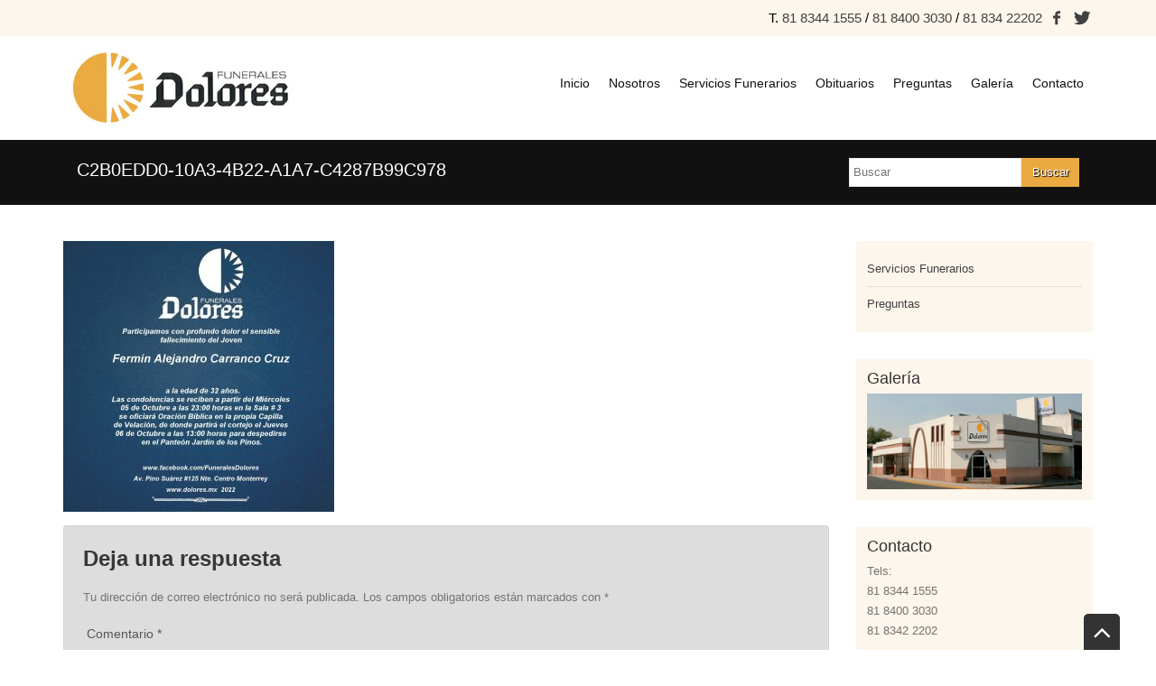

--- FILE ---
content_type: text/html; charset=UTF-8
request_url: https://dolores.mx/obituarios/fermin-alejandro-carranco-cruz/attachment/c2b0edd0-10a3-4b22-a1a7-c4287b99c978/
body_size: 45786
content:
<!DOCTYPE html>
<html xmlns="https://www.w3.org/1999/xhtml" lang="es">
<head>
<meta http-equiv="Content-Type" content="text/html; charset=UTF-8"/>
<meta name="viewport" content="width=device-width, user-scalable=no, initial-scale=1"><link rel="shortcut icon" href="https://dolores.mx/wp-content/uploads/2024/10/Screenshot-2024-10-27-at-5.43.10 p.m-e1730072722485.png" type="image/x-icon" />
<title>
C2B0EDD0-10A3-4B22-A1A7-C4287B99C978 - Funerales Dolores</title>
<link rel="pingback" href="https://dolores.mx/xmlrpc.php" />
<!--[if lte IE 8]>
	<script type="text/javascript" src="https://dolores.mx/wp-content/themes/dolores-mx/js/html5shiv.js"></script>
<![endif]-->
<meta name='robots' content='index, follow, max-image-preview:large, max-snippet:-1, max-video-preview:-1' />
	<style>img:is([sizes="auto" i], [sizes^="auto," i]) { contain-intrinsic-size: 3000px 1500px }</style>
	<script> 
//<![CDATA[
  zd_ajaxurl = 'https://dolores.mx/wp-admin/admin-ajax.php';
//]]> 
</script>

	<!-- This site is optimized with the Yoast SEO plugin v26.7 - https://yoast.com/wordpress/plugins/seo/ -->
	<link rel="canonical" href="https://dolores.mx/obituarios/fermin-alejandro-carranco-cruz/attachment/c2b0edd0-10a3-4b22-a1a7-c4287b99c978/" />
	<meta property="og:locale" content="es_ES" />
	<meta property="og:type" content="article" />
	<meta property="og:title" content="C2B0EDD0-10A3-4B22-A1A7-C4287B99C978 - Funerales Dolores" />
	<meta property="og:url" content="https://dolores.mx/obituarios/fermin-alejandro-carranco-cruz/attachment/c2b0edd0-10a3-4b22-a1a7-c4287b99c978/" />
	<meta property="og:site_name" content="Funerales Dolores" />
	<meta property="og:image" content="https://dolores.mx/obituarios/fermin-alejandro-carranco-cruz/attachment/c2b0edd0-10a3-4b22-a1a7-c4287b99c978" />
	<meta property="og:image:width" content="1222" />
	<meta property="og:image:height" content="1222" />
	<meta property="og:image:type" content="image/jpeg" />
	<script type="application/ld+json" class="yoast-schema-graph">{"@context":"https://schema.org","@graph":[{"@type":"WebPage","@id":"https://dolores.mx/obituarios/fermin-alejandro-carranco-cruz/attachment/c2b0edd0-10a3-4b22-a1a7-c4287b99c978/","url":"https://dolores.mx/obituarios/fermin-alejandro-carranco-cruz/attachment/c2b0edd0-10a3-4b22-a1a7-c4287b99c978/","name":"C2B0EDD0-10A3-4B22-A1A7-C4287B99C978 - Funerales Dolores","isPartOf":{"@id":"https://dolores.mx/#website"},"primaryImageOfPage":{"@id":"https://dolores.mx/obituarios/fermin-alejandro-carranco-cruz/attachment/c2b0edd0-10a3-4b22-a1a7-c4287b99c978/#primaryimage"},"image":{"@id":"https://dolores.mx/obituarios/fermin-alejandro-carranco-cruz/attachment/c2b0edd0-10a3-4b22-a1a7-c4287b99c978/#primaryimage"},"thumbnailUrl":"https://dolores.mx/wp-content/uploads/2022/10/C2B0EDD0-10A3-4B22-A1A7-C4287B99C978.jpeg","datePublished":"2022-10-06T13:23:59+00:00","breadcrumb":{"@id":"https://dolores.mx/obituarios/fermin-alejandro-carranco-cruz/attachment/c2b0edd0-10a3-4b22-a1a7-c4287b99c978/#breadcrumb"},"inLanguage":"es","potentialAction":[{"@type":"ReadAction","target":["https://dolores.mx/obituarios/fermin-alejandro-carranco-cruz/attachment/c2b0edd0-10a3-4b22-a1a7-c4287b99c978/"]}]},{"@type":"ImageObject","inLanguage":"es","@id":"https://dolores.mx/obituarios/fermin-alejandro-carranco-cruz/attachment/c2b0edd0-10a3-4b22-a1a7-c4287b99c978/#primaryimage","url":"https://dolores.mx/wp-content/uploads/2022/10/C2B0EDD0-10A3-4B22-A1A7-C4287B99C978.jpeg","contentUrl":"https://dolores.mx/wp-content/uploads/2022/10/C2B0EDD0-10A3-4B22-A1A7-C4287B99C978.jpeg","width":1222,"height":1222},{"@type":"BreadcrumbList","@id":"https://dolores.mx/obituarios/fermin-alejandro-carranco-cruz/attachment/c2b0edd0-10a3-4b22-a1a7-c4287b99c978/#breadcrumb","itemListElement":[{"@type":"ListItem","position":1,"name":"Home","item":"https://dolores.mx/"},{"@type":"ListItem","position":2,"name":"Fermín Alejandro Carranco Cruz","item":"https://dolores.mx/obituarios/fermin-alejandro-carranco-cruz/"},{"@type":"ListItem","position":3,"name":"C2B0EDD0-10A3-4B22-A1A7-C4287B99C978"}]},{"@type":"WebSite","@id":"https://dolores.mx/#website","url":"https://dolores.mx/","name":"Funerales Dolores","description":"Servicios Funerales Monterrey","potentialAction":[{"@type":"SearchAction","target":{"@type":"EntryPoint","urlTemplate":"https://dolores.mx/?s={search_term_string}"},"query-input":{"@type":"PropertyValueSpecification","valueRequired":true,"valueName":"search_term_string"}}],"inLanguage":"es"}]}</script>
	<!-- / Yoast SEO plugin. -->


<link rel='dns-prefetch' href='//code.jquery.com' />
<link rel='dns-prefetch' href='//ajax.googleapis.com' />
<script type="text/javascript">
/* <![CDATA[ */
window._wpemojiSettings = {"baseUrl":"https:\/\/s.w.org\/images\/core\/emoji\/16.0.1\/72x72\/","ext":".png","svgUrl":"https:\/\/s.w.org\/images\/core\/emoji\/16.0.1\/svg\/","svgExt":".svg","source":{"concatemoji":"https:\/\/dolores.mx\/wp-includes\/js\/wp-emoji-release.min.js?ver=58517d4e7bd66139fd6739287db56021"}};
/*! This file is auto-generated */
!function(s,n){var o,i,e;function c(e){try{var t={supportTests:e,timestamp:(new Date).valueOf()};sessionStorage.setItem(o,JSON.stringify(t))}catch(e){}}function p(e,t,n){e.clearRect(0,0,e.canvas.width,e.canvas.height),e.fillText(t,0,0);var t=new Uint32Array(e.getImageData(0,0,e.canvas.width,e.canvas.height).data),a=(e.clearRect(0,0,e.canvas.width,e.canvas.height),e.fillText(n,0,0),new Uint32Array(e.getImageData(0,0,e.canvas.width,e.canvas.height).data));return t.every(function(e,t){return e===a[t]})}function u(e,t){e.clearRect(0,0,e.canvas.width,e.canvas.height),e.fillText(t,0,0);for(var n=e.getImageData(16,16,1,1),a=0;a<n.data.length;a++)if(0!==n.data[a])return!1;return!0}function f(e,t,n,a){switch(t){case"flag":return n(e,"\ud83c\udff3\ufe0f\u200d\u26a7\ufe0f","\ud83c\udff3\ufe0f\u200b\u26a7\ufe0f")?!1:!n(e,"\ud83c\udde8\ud83c\uddf6","\ud83c\udde8\u200b\ud83c\uddf6")&&!n(e,"\ud83c\udff4\udb40\udc67\udb40\udc62\udb40\udc65\udb40\udc6e\udb40\udc67\udb40\udc7f","\ud83c\udff4\u200b\udb40\udc67\u200b\udb40\udc62\u200b\udb40\udc65\u200b\udb40\udc6e\u200b\udb40\udc67\u200b\udb40\udc7f");case"emoji":return!a(e,"\ud83e\udedf")}return!1}function g(e,t,n,a){var r="undefined"!=typeof WorkerGlobalScope&&self instanceof WorkerGlobalScope?new OffscreenCanvas(300,150):s.createElement("canvas"),o=r.getContext("2d",{willReadFrequently:!0}),i=(o.textBaseline="top",o.font="600 32px Arial",{});return e.forEach(function(e){i[e]=t(o,e,n,a)}),i}function t(e){var t=s.createElement("script");t.src=e,t.defer=!0,s.head.appendChild(t)}"undefined"!=typeof Promise&&(o="wpEmojiSettingsSupports",i=["flag","emoji"],n.supports={everything:!0,everythingExceptFlag:!0},e=new Promise(function(e){s.addEventListener("DOMContentLoaded",e,{once:!0})}),new Promise(function(t){var n=function(){try{var e=JSON.parse(sessionStorage.getItem(o));if("object"==typeof e&&"number"==typeof e.timestamp&&(new Date).valueOf()<e.timestamp+604800&&"object"==typeof e.supportTests)return e.supportTests}catch(e){}return null}();if(!n){if("undefined"!=typeof Worker&&"undefined"!=typeof OffscreenCanvas&&"undefined"!=typeof URL&&URL.createObjectURL&&"undefined"!=typeof Blob)try{var e="postMessage("+g.toString()+"("+[JSON.stringify(i),f.toString(),p.toString(),u.toString()].join(",")+"));",a=new Blob([e],{type:"text/javascript"}),r=new Worker(URL.createObjectURL(a),{name:"wpTestEmojiSupports"});return void(r.onmessage=function(e){c(n=e.data),r.terminate(),t(n)})}catch(e){}c(n=g(i,f,p,u))}t(n)}).then(function(e){for(var t in e)n.supports[t]=e[t],n.supports.everything=n.supports.everything&&n.supports[t],"flag"!==t&&(n.supports.everythingExceptFlag=n.supports.everythingExceptFlag&&n.supports[t]);n.supports.everythingExceptFlag=n.supports.everythingExceptFlag&&!n.supports.flag,n.DOMReady=!1,n.readyCallback=function(){n.DOMReady=!0}}).then(function(){return e}).then(function(){var e;n.supports.everything||(n.readyCallback(),(e=n.source||{}).concatemoji?t(e.concatemoji):e.wpemoji&&e.twemoji&&(t(e.twemoji),t(e.wpemoji)))}))}((window,document),window._wpemojiSettings);
/* ]]> */
</script>
<style id='wp-emoji-styles-inline-css' type='text/css'>

	img.wp-smiley, img.emoji {
		display: inline !important;
		border: none !important;
		box-shadow: none !important;
		height: 1em !important;
		width: 1em !important;
		margin: 0 0.07em !important;
		vertical-align: -0.1em !important;
		background: none !important;
		padding: 0 !important;
	}
</style>
<link rel='stylesheet' id='wp-block-library-css' href='https://dolores.mx/wp-includes/css/dist/block-library/style.min.css?ver=58517d4e7bd66139fd6739287db56021' type='text/css' media='all' />
<style id='classic-theme-styles-inline-css' type='text/css'>
/*! This file is auto-generated */
.wp-block-button__link{color:#fff;background-color:#32373c;border-radius:9999px;box-shadow:none;text-decoration:none;padding:calc(.667em + 2px) calc(1.333em + 2px);font-size:1.125em}.wp-block-file__button{background:#32373c;color:#fff;text-decoration:none}
</style>
<style id='joinchat-button-style-inline-css' type='text/css'>
.wp-block-joinchat-button{border:none!important;text-align:center}.wp-block-joinchat-button figure{display:table;margin:0 auto;padding:0}.wp-block-joinchat-button figcaption{font:normal normal 400 .6em/2em var(--wp--preset--font-family--system-font,sans-serif);margin:0;padding:0}.wp-block-joinchat-button .joinchat-button__qr{background-color:#fff;border:6px solid #25d366;border-radius:30px;box-sizing:content-box;display:block;height:200px;margin:auto;overflow:hidden;padding:10px;width:200px}.wp-block-joinchat-button .joinchat-button__qr canvas,.wp-block-joinchat-button .joinchat-button__qr img{display:block;margin:auto}.wp-block-joinchat-button .joinchat-button__link{align-items:center;background-color:#25d366;border:6px solid #25d366;border-radius:30px;display:inline-flex;flex-flow:row nowrap;justify-content:center;line-height:1.25em;margin:0 auto;text-decoration:none}.wp-block-joinchat-button .joinchat-button__link:before{background:transparent var(--joinchat-ico) no-repeat center;background-size:100%;content:"";display:block;height:1.5em;margin:-.75em .75em -.75em 0;width:1.5em}.wp-block-joinchat-button figure+.joinchat-button__link{margin-top:10px}@media (orientation:landscape)and (min-height:481px),(orientation:portrait)and (min-width:481px){.wp-block-joinchat-button.joinchat-button--qr-only figure+.joinchat-button__link{display:none}}@media (max-width:480px),(orientation:landscape)and (max-height:480px){.wp-block-joinchat-button figure{display:none}}

</style>
<style id='global-styles-inline-css' type='text/css'>
:root{--wp--preset--aspect-ratio--square: 1;--wp--preset--aspect-ratio--4-3: 4/3;--wp--preset--aspect-ratio--3-4: 3/4;--wp--preset--aspect-ratio--3-2: 3/2;--wp--preset--aspect-ratio--2-3: 2/3;--wp--preset--aspect-ratio--16-9: 16/9;--wp--preset--aspect-ratio--9-16: 9/16;--wp--preset--color--black: #000000;--wp--preset--color--cyan-bluish-gray: #abb8c3;--wp--preset--color--white: #ffffff;--wp--preset--color--pale-pink: #f78da7;--wp--preset--color--vivid-red: #cf2e2e;--wp--preset--color--luminous-vivid-orange: #ff6900;--wp--preset--color--luminous-vivid-amber: #fcb900;--wp--preset--color--light-green-cyan: #7bdcb5;--wp--preset--color--vivid-green-cyan: #00d084;--wp--preset--color--pale-cyan-blue: #8ed1fc;--wp--preset--color--vivid-cyan-blue: #0693e3;--wp--preset--color--vivid-purple: #9b51e0;--wp--preset--gradient--vivid-cyan-blue-to-vivid-purple: linear-gradient(135deg,rgba(6,147,227,1) 0%,rgb(155,81,224) 100%);--wp--preset--gradient--light-green-cyan-to-vivid-green-cyan: linear-gradient(135deg,rgb(122,220,180) 0%,rgb(0,208,130) 100%);--wp--preset--gradient--luminous-vivid-amber-to-luminous-vivid-orange: linear-gradient(135deg,rgba(252,185,0,1) 0%,rgba(255,105,0,1) 100%);--wp--preset--gradient--luminous-vivid-orange-to-vivid-red: linear-gradient(135deg,rgba(255,105,0,1) 0%,rgb(207,46,46) 100%);--wp--preset--gradient--very-light-gray-to-cyan-bluish-gray: linear-gradient(135deg,rgb(238,238,238) 0%,rgb(169,184,195) 100%);--wp--preset--gradient--cool-to-warm-spectrum: linear-gradient(135deg,rgb(74,234,220) 0%,rgb(151,120,209) 20%,rgb(207,42,186) 40%,rgb(238,44,130) 60%,rgb(251,105,98) 80%,rgb(254,248,76) 100%);--wp--preset--gradient--blush-light-purple: linear-gradient(135deg,rgb(255,206,236) 0%,rgb(152,150,240) 100%);--wp--preset--gradient--blush-bordeaux: linear-gradient(135deg,rgb(254,205,165) 0%,rgb(254,45,45) 50%,rgb(107,0,62) 100%);--wp--preset--gradient--luminous-dusk: linear-gradient(135deg,rgb(255,203,112) 0%,rgb(199,81,192) 50%,rgb(65,88,208) 100%);--wp--preset--gradient--pale-ocean: linear-gradient(135deg,rgb(255,245,203) 0%,rgb(182,227,212) 50%,rgb(51,167,181) 100%);--wp--preset--gradient--electric-grass: linear-gradient(135deg,rgb(202,248,128) 0%,rgb(113,206,126) 100%);--wp--preset--gradient--midnight: linear-gradient(135deg,rgb(2,3,129) 0%,rgb(40,116,252) 100%);--wp--preset--font-size--small: 13px;--wp--preset--font-size--medium: 20px;--wp--preset--font-size--large: 36px;--wp--preset--font-size--x-large: 42px;--wp--preset--spacing--20: 0.44rem;--wp--preset--spacing--30: 0.67rem;--wp--preset--spacing--40: 1rem;--wp--preset--spacing--50: 1.5rem;--wp--preset--spacing--60: 2.25rem;--wp--preset--spacing--70: 3.38rem;--wp--preset--spacing--80: 5.06rem;--wp--preset--shadow--natural: 6px 6px 9px rgba(0, 0, 0, 0.2);--wp--preset--shadow--deep: 12px 12px 50px rgba(0, 0, 0, 0.4);--wp--preset--shadow--sharp: 6px 6px 0px rgba(0, 0, 0, 0.2);--wp--preset--shadow--outlined: 6px 6px 0px -3px rgba(255, 255, 255, 1), 6px 6px rgba(0, 0, 0, 1);--wp--preset--shadow--crisp: 6px 6px 0px rgba(0, 0, 0, 1);}:where(.is-layout-flex){gap: 0.5em;}:where(.is-layout-grid){gap: 0.5em;}body .is-layout-flex{display: flex;}.is-layout-flex{flex-wrap: wrap;align-items: center;}.is-layout-flex > :is(*, div){margin: 0;}body .is-layout-grid{display: grid;}.is-layout-grid > :is(*, div){margin: 0;}:where(.wp-block-columns.is-layout-flex){gap: 2em;}:where(.wp-block-columns.is-layout-grid){gap: 2em;}:where(.wp-block-post-template.is-layout-flex){gap: 1.25em;}:where(.wp-block-post-template.is-layout-grid){gap: 1.25em;}.has-black-color{color: var(--wp--preset--color--black) !important;}.has-cyan-bluish-gray-color{color: var(--wp--preset--color--cyan-bluish-gray) !important;}.has-white-color{color: var(--wp--preset--color--white) !important;}.has-pale-pink-color{color: var(--wp--preset--color--pale-pink) !important;}.has-vivid-red-color{color: var(--wp--preset--color--vivid-red) !important;}.has-luminous-vivid-orange-color{color: var(--wp--preset--color--luminous-vivid-orange) !important;}.has-luminous-vivid-amber-color{color: var(--wp--preset--color--luminous-vivid-amber) !important;}.has-light-green-cyan-color{color: var(--wp--preset--color--light-green-cyan) !important;}.has-vivid-green-cyan-color{color: var(--wp--preset--color--vivid-green-cyan) !important;}.has-pale-cyan-blue-color{color: var(--wp--preset--color--pale-cyan-blue) !important;}.has-vivid-cyan-blue-color{color: var(--wp--preset--color--vivid-cyan-blue) !important;}.has-vivid-purple-color{color: var(--wp--preset--color--vivid-purple) !important;}.has-black-background-color{background-color: var(--wp--preset--color--black) !important;}.has-cyan-bluish-gray-background-color{background-color: var(--wp--preset--color--cyan-bluish-gray) !important;}.has-white-background-color{background-color: var(--wp--preset--color--white) !important;}.has-pale-pink-background-color{background-color: var(--wp--preset--color--pale-pink) !important;}.has-vivid-red-background-color{background-color: var(--wp--preset--color--vivid-red) !important;}.has-luminous-vivid-orange-background-color{background-color: var(--wp--preset--color--luminous-vivid-orange) !important;}.has-luminous-vivid-amber-background-color{background-color: var(--wp--preset--color--luminous-vivid-amber) !important;}.has-light-green-cyan-background-color{background-color: var(--wp--preset--color--light-green-cyan) !important;}.has-vivid-green-cyan-background-color{background-color: var(--wp--preset--color--vivid-green-cyan) !important;}.has-pale-cyan-blue-background-color{background-color: var(--wp--preset--color--pale-cyan-blue) !important;}.has-vivid-cyan-blue-background-color{background-color: var(--wp--preset--color--vivid-cyan-blue) !important;}.has-vivid-purple-background-color{background-color: var(--wp--preset--color--vivid-purple) !important;}.has-black-border-color{border-color: var(--wp--preset--color--black) !important;}.has-cyan-bluish-gray-border-color{border-color: var(--wp--preset--color--cyan-bluish-gray) !important;}.has-white-border-color{border-color: var(--wp--preset--color--white) !important;}.has-pale-pink-border-color{border-color: var(--wp--preset--color--pale-pink) !important;}.has-vivid-red-border-color{border-color: var(--wp--preset--color--vivid-red) !important;}.has-luminous-vivid-orange-border-color{border-color: var(--wp--preset--color--luminous-vivid-orange) !important;}.has-luminous-vivid-amber-border-color{border-color: var(--wp--preset--color--luminous-vivid-amber) !important;}.has-light-green-cyan-border-color{border-color: var(--wp--preset--color--light-green-cyan) !important;}.has-vivid-green-cyan-border-color{border-color: var(--wp--preset--color--vivid-green-cyan) !important;}.has-pale-cyan-blue-border-color{border-color: var(--wp--preset--color--pale-cyan-blue) !important;}.has-vivid-cyan-blue-border-color{border-color: var(--wp--preset--color--vivid-cyan-blue) !important;}.has-vivid-purple-border-color{border-color: var(--wp--preset--color--vivid-purple) !important;}.has-vivid-cyan-blue-to-vivid-purple-gradient-background{background: var(--wp--preset--gradient--vivid-cyan-blue-to-vivid-purple) !important;}.has-light-green-cyan-to-vivid-green-cyan-gradient-background{background: var(--wp--preset--gradient--light-green-cyan-to-vivid-green-cyan) !important;}.has-luminous-vivid-amber-to-luminous-vivid-orange-gradient-background{background: var(--wp--preset--gradient--luminous-vivid-amber-to-luminous-vivid-orange) !important;}.has-luminous-vivid-orange-to-vivid-red-gradient-background{background: var(--wp--preset--gradient--luminous-vivid-orange-to-vivid-red) !important;}.has-very-light-gray-to-cyan-bluish-gray-gradient-background{background: var(--wp--preset--gradient--very-light-gray-to-cyan-bluish-gray) !important;}.has-cool-to-warm-spectrum-gradient-background{background: var(--wp--preset--gradient--cool-to-warm-spectrum) !important;}.has-blush-light-purple-gradient-background{background: var(--wp--preset--gradient--blush-light-purple) !important;}.has-blush-bordeaux-gradient-background{background: var(--wp--preset--gradient--blush-bordeaux) !important;}.has-luminous-dusk-gradient-background{background: var(--wp--preset--gradient--luminous-dusk) !important;}.has-pale-ocean-gradient-background{background: var(--wp--preset--gradient--pale-ocean) !important;}.has-electric-grass-gradient-background{background: var(--wp--preset--gradient--electric-grass) !important;}.has-midnight-gradient-background{background: var(--wp--preset--gradient--midnight) !important;}.has-small-font-size{font-size: var(--wp--preset--font-size--small) !important;}.has-medium-font-size{font-size: var(--wp--preset--font-size--medium) !important;}.has-large-font-size{font-size: var(--wp--preset--font-size--large) !important;}.has-x-large-font-size{font-size: var(--wp--preset--font-size--x-large) !important;}
:where(.wp-block-post-template.is-layout-flex){gap: 1.25em;}:where(.wp-block-post-template.is-layout-grid){gap: 1.25em;}
:where(.wp-block-columns.is-layout-flex){gap: 2em;}:where(.wp-block-columns.is-layout-grid){gap: 2em;}
:root :where(.wp-block-pullquote){font-size: 1.5em;line-height: 1.6;}
</style>
<link rel='stylesheet' id='contact-form-7-css' href='https://dolores.mx/wp-content/plugins/contact-form-7/includes/css/styles.css?ver=6.1.4' type='text/css' media='all' />
<link rel='stylesheet' id='shortcodes_styles-css' href='https://dolores.mx/wp-content/themes/dolores-mx/zd-framework/shortcodes/shortcodes.css?ver=1' type='text/css' media='all' />
<link rel='stylesheet' id='font-opensans-css' href='http://fonts.googleapis.com/css?family=Open+Sans%3A400%2C400italic%2C700%2C600italic%2C600%2C700italic%2C300italic%2C300%2C800%2C800italic&#038;ver=58517d4e7bd66139fd6739287db56021' type='text/css' media='all' />
<link rel='stylesheet' id='bootstrap-css' href='https://dolores.mx/wp-content/themes/dolores-mx/css/bootstrap.css?ver=58517d4e7bd66139fd6739287db56021' type='text/css' media='all' />
<link rel='stylesheet' id='base-css' href='https://dolores.mx/wp-content/themes/dolores-mx/css/base.css?ver=58517d4e7bd66139fd6739287db56021' type='text/css' media='all' />
<link rel='stylesheet' id='style-css' href='https://dolores.mx/wp-content/themes/dolores-mx/style.css?ver=58517d4e7bd66139fd6739287db56021' type='text/css' media='all' />
<link rel='stylesheet' id='animate-css' href='https://dolores.mx/wp-content/themes/dolores-mx/css/animate.css?ver=58517d4e7bd66139fd6739287db56021' type='text/css' media='all' />
<link rel='stylesheet' id='superfish-css' href='https://dolores.mx/wp-content/themes/dolores-mx/css/superfish.css?ver=58517d4e7bd66139fd6739287db56021' type='text/css' media='all' />
<link rel='stylesheet' id='slicknav-css' href='https://dolores.mx/wp-content/themes/dolores-mx/css/slicknav.css?ver=58517d4e7bd66139fd6739287db56021' type='text/css' media='all' />
<link rel='stylesheet' id='flexslider-css' href='https://dolores.mx/wp-content/themes/dolores-mx/css/flexslider.css?ver=58517d4e7bd66139fd6739287db56021' type='text/css' media='all' />
<link rel='stylesheet' id='owl-css' href='https://dolores.mx/wp-content/themes/dolores-mx/css/owl.carousel.css?ver=58517d4e7bd66139fd6739287db56021' type='text/css' media='all' />
<link rel='stylesheet' id='fancybox-css' href='https://dolores.mx/wp-content/themes/dolores-mx/fancybox/jquery.fancybox.css?ver=58517d4e7bd66139fd6739287db56021' type='text/css' media='all' />
<link rel='stylesheet' id='comments-css' href='https://dolores.mx/wp-content/themes/dolores-mx/css/comments.css?ver=58517d4e7bd66139fd6739287db56021' type='text/css' media='all' />
<link rel='stylesheet' id='fontello-css' href='https://dolores.mx/wp-content/themes/dolores-mx/fonts/fontello/fontello.css?ver=58517d4e7bd66139fd6739287db56021' type='text/css' media='all' />
<script type="text/javascript" src="https://code.jquery.com/jquery-3.6.0.min.js?ver=3.6.0" id="jquery-js"></script>
<script type="text/javascript" src="https://dolores.mx/wp-includes/js/jquery/jquery-migrate.min.js?ver=3.4.1" id="jquery-migrate-js"></script>
<script type="text/javascript" src="https://ajax.googleapis.com/ajax/libs/jqueryui/1.11.4/jquery-ui.min.js?ver=1.11.4" id="jquery-ui-js"></script>
<script type="text/javascript" src="https://dolores.mx/wp-content/themes/dolores-mx/js/jquery.easing.min.js?ver=1.3.2" id="jquery-easing-js"></script>
<script type="text/javascript" src="https://dolores.mx/wp-content/themes/dolores-mx/js/jquery.mousewheel.js?ver=3.1.12" id="jquery-mousewheel-js"></script>
<script type="text/javascript" src="https://dolores.mx/wp-content/themes/dolores-mx/js/modernizr.min.js?ver=2.8.3" id="modernizr-js"></script>
<link rel="https://api.w.org/" href="https://dolores.mx/wp-json/" /><link rel="alternate" title="JSON" type="application/json" href="https://dolores.mx/wp-json/wp/v2/media/11463" /><link rel='shortlink' href='https://dolores.mx/?p=11463' />
<link rel="alternate" title="oEmbed (JSON)" type="application/json+oembed" href="https://dolores.mx/wp-json/oembed/1.0/embed?url=https%3A%2F%2Fdolores.mx%2Fobituarios%2Ffermin-alejandro-carranco-cruz%2Fattachment%2Fc2b0edd0-10a3-4b22-a1a7-c4287b99c978%2F" />
<link rel="alternate" title="oEmbed (XML)" type="text/xml+oembed" href="https://dolores.mx/wp-json/oembed/1.0/embed?url=https%3A%2F%2Fdolores.mx%2Fobituarios%2Ffermin-alejandro-carranco-cruz%2Fattachment%2Fc2b0edd0-10a3-4b22-a1a7-c4287b99c978%2F&#038;format=xml" />
<meta name="generator" content="Powered by Slider Revolution 6.6.20 - responsive, Mobile-Friendly Slider Plugin for WordPress with comfortable drag and drop interface." />
<script>function setREVStartSize(e){
			//window.requestAnimationFrame(function() {
				window.RSIW = window.RSIW===undefined ? window.innerWidth : window.RSIW;
				window.RSIH = window.RSIH===undefined ? window.innerHeight : window.RSIH;
				try {
					var pw = document.getElementById(e.c).parentNode.offsetWidth,
						newh;
					pw = pw===0 || isNaN(pw) || (e.l=="fullwidth" || e.layout=="fullwidth") ? window.RSIW : pw;
					e.tabw = e.tabw===undefined ? 0 : parseInt(e.tabw);
					e.thumbw = e.thumbw===undefined ? 0 : parseInt(e.thumbw);
					e.tabh = e.tabh===undefined ? 0 : parseInt(e.tabh);
					e.thumbh = e.thumbh===undefined ? 0 : parseInt(e.thumbh);
					e.tabhide = e.tabhide===undefined ? 0 : parseInt(e.tabhide);
					e.thumbhide = e.thumbhide===undefined ? 0 : parseInt(e.thumbhide);
					e.mh = e.mh===undefined || e.mh=="" || e.mh==="auto" ? 0 : parseInt(e.mh,0);
					if(e.layout==="fullscreen" || e.l==="fullscreen")
						newh = Math.max(e.mh,window.RSIH);
					else{
						e.gw = Array.isArray(e.gw) ? e.gw : [e.gw];
						for (var i in e.rl) if (e.gw[i]===undefined || e.gw[i]===0) e.gw[i] = e.gw[i-1];
						e.gh = e.el===undefined || e.el==="" || (Array.isArray(e.el) && e.el.length==0)? e.gh : e.el;
						e.gh = Array.isArray(e.gh) ? e.gh : [e.gh];
						for (var i in e.rl) if (e.gh[i]===undefined || e.gh[i]===0) e.gh[i] = e.gh[i-1];
											
						var nl = new Array(e.rl.length),
							ix = 0,
							sl;
						e.tabw = e.tabhide>=pw ? 0 : e.tabw;
						e.thumbw = e.thumbhide>=pw ? 0 : e.thumbw;
						e.tabh = e.tabhide>=pw ? 0 : e.tabh;
						e.thumbh = e.thumbhide>=pw ? 0 : e.thumbh;
						for (var i in e.rl) nl[i] = e.rl[i]<window.RSIW ? 0 : e.rl[i];
						sl = nl[0];
						for (var i in nl) if (sl>nl[i] && nl[i]>0) { sl = nl[i]; ix=i;}
						var m = pw>(e.gw[ix]+e.tabw+e.thumbw) ? 1 : (pw-(e.tabw+e.thumbw)) / (e.gw[ix]);
						newh =  (e.gh[ix] * m) + (e.tabh + e.thumbh);
					}
					var el = document.getElementById(e.c);
					if (el!==null && el) el.style.height = newh+"px";
					el = document.getElementById(e.c+"_wrapper");
					if (el!==null && el) {
						el.style.height = newh+"px";
						el.style.display = "block";
					}
				} catch(e){
					console.log("Failure at Presize of Slider:" + e)
				}
			//});
		  };</script>
<script>
    var templateUrl = 'https://dolores.mx';
            var jQuery_menuSticky = 1;
	var jQuery_visibilitySticky = '200';
    </script>
<script>
  (function(i,s,o,g,r,a,m){i['GoogleAnalyticsObject']=r;i[r]=i[r]||function(){
  (i[r].q=i[r].q||[]).push(arguments)},i[r].l=1*new Date();a=s.createElement(o),
  m=s.getElementsByTagName(o)[0];a.async=1;a.src=g;m.parentNode.insertBefore(a,m)
  })(window,document,'script','//www.google-analytics.com/analytics.js','ga');

  ga('create', 'UA-45942607-46', 'auto');
  ga('send', 'pageview');

</script>

<!-- Google tag (gtag.js) -->
<script async src="https://www.googletagmanager.com/gtag/js?id=G-ZVSCP36K6E"></script>
<script>
  window.dataLayer = window.dataLayer || [];
  function gtag(){dataLayer.push(arguments);}
  gtag('js', new Date());

  gtag('config', 'G-ZVSCP36K6E');
</script><style type="text/css">
.sticky_cloned {
 background-color: rgba(255,255,255,0.9) !important;
}
#page-content {
padding-top: 40px;
padding-bottom: 60px;
}
</style>
</head>
<body class="attachment wp-singular attachment-template-default single single-attachment postid-11463 attachmentid-11463 attachment-jpeg wp-theme-dolores-mx">
<div class="header-social">
  <div class="container">
    <div class="col-md-6 sm-hidden">
      <div class="row">
              </div>
    </div>
    <div class="col-md-6 text-right">
      <div class="row">
        T. <a class="link-phone" href="tel:8183441555"> 81 8344 1555</a> / <a class="link-phone" href="tel:8184003030">81 8400 3030</a> / <a class="link-phone" href="tel:8183422202">81 834 22202</a>              <a class="icon icon-social icon-facebook" target="_blank" title="facebook" href="https://www.facebook.com/FuneralesDolores/"></a>
                                      <a class="icon icon-social icon-twitter" target="_blank" title="twitter" href="https://twitter.com/FuneralDolores"></a>
                  </div>
    </div>
  </div>
</div>
<div class="content_sticky_menu">
  <header class="page-header">
    <div class="container">
      <div class="row relative">
        <div class="col-md-3">
          <figure class="logo">
                        <a class="normal_logo" href="https://dolores.mx"><img class="img-responsive" src="https://dolores.mx/wp-content/uploads/2015/10/logo-capillas-dolores.jpg" alt="Funerales Dolores"></a>
                                    <a class="retina_logo" href="https://dolores.mx"><img class="img-responsive" src="https://dolores.mx/wp-content/uploads/2015/10/logo-capillas-dolores.jpg" alt="Funerales Dolores"></a>
                      </figure>
        </div>
        <div class="col-md-9 sm-hidden">
          <nav class="nav">
            <ul id="menu-menu-principal" class="sf-menu navbar-right"><li id="menu-item-1639" class="menu-item menu-item-type-post_type menu-item-object-page menu-item-home menu-item-1639"><a href="https://dolores.mx/">Inicio</a></li>
<li id="menu-item-18" class="menu-item menu-item-type-post_type menu-item-object-page menu-item-18"><a href="https://dolores.mx/nosotros/">Nosotros</a></li>
<li id="menu-item-1714" class="menu-item menu-item-type-post_type menu-item-object-page menu-item-1714"><a href="https://dolores.mx/servicios-funerarios/">Servicios Funerarios</a></li>
<li id="menu-item-1713" class="menu-item menu-item-type-taxonomy menu-item-object-category menu-item-1713"><a href="https://dolores.mx/category/obituarios/">Obituarios</a></li>
<li id="menu-item-23" class="menu-item menu-item-type-post_type menu-item-object-page menu-item-23"><a href="https://dolores.mx/preguntas/">Preguntas</a></li>
<li id="menu-item-26" class="menu-item menu-item-type-post_type menu-item-object-page menu-item-26"><a href="https://dolores.mx/galeria/">Galería</a></li>
<li id="menu-item-25" class="menu-item menu-item-type-post_type menu-item-object-page menu-item-25"><a href="https://dolores.mx/contacto/">Contacto</a></li>
</ul>          </nav>
        </div>
              </div>
    </div>
  </header>
</div>
<div class="content-breadcrumbs">
  <section class="breadcrumbs container">
    <div class="col-md-9 page-title-captions">
      <h1>
        C2B0EDD0-10A3-4B22-A1A7-C4287B99C978      </h1>
    </div>
    <div class="col-md-3 page-title-secondary text-right"> 
     <form role="search" method="get" id="searchform" action="https://dolores.mx/">
    <div>
        <input type="text" value="" name="s" id="s" placeholder="Buscar" />
        <input type="submit" id="searchsubmit" value="Buscar" />
    </div>
</form>
    </div>
  </section>
</div>

<div class="container" id="page-content">
  <div class="row">
    <main class="col-md-9 main">
      
<article id="post-11463">
  <div class="entry">
       <p class="attachment"><a href='https://dolores.mx/wp-content/uploads/2022/10/C2B0EDD0-10A3-4B22-A1A7-C4287B99C978.jpeg'><img fetchpriority="high" decoding="async" width="300" height="300" src="https://dolores.mx/wp-content/uploads/2022/10/C2B0EDD0-10A3-4B22-A1A7-C4287B99C978-300x300.jpeg" class="attachment-medium size-medium" alt="" srcset="https://dolores.mx/wp-content/uploads/2022/10/C2B0EDD0-10A3-4B22-A1A7-C4287B99C978-300x300.jpeg 300w, https://dolores.mx/wp-content/uploads/2022/10/C2B0EDD0-10A3-4B22-A1A7-C4287B99C978-1024x1024.jpeg 1024w, https://dolores.mx/wp-content/uploads/2022/10/C2B0EDD0-10A3-4B22-A1A7-C4287B99C978-150x150.jpeg 150w, https://dolores.mx/wp-content/uploads/2022/10/C2B0EDD0-10A3-4B22-A1A7-C4287B99C978-768x768.jpeg 768w, https://dolores.mx/wp-content/uploads/2022/10/C2B0EDD0-10A3-4B22-A1A7-C4287B99C978-600x600.jpeg 600w, https://dolores.mx/wp-content/uploads/2022/10/C2B0EDD0-10A3-4B22-A1A7-C4287B99C978.jpeg 1222w" sizes="(max-width: 300px) 100vw, 300px" /></a></p>
  </div>
</article>
	<div id="comments">
	
	
	
		<div id="respond" class="comment-respond">
		<h3 id="reply-title" class="comment-reply-title">Deja una respuesta <small><a rel="nofollow" id="cancel-comment-reply-link" href="/obituarios/fermin-alejandro-carranco-cruz/attachment/c2b0edd0-10a3-4b22-a1a7-c4287b99c978/#respond" style="display:none;">Cancelar la respuesta</a></small></h3><form action="https://dolores.mx/wp-comments-post.php" method="post" id="commentform" class="comment-form"><p class="comment-notes"><span id="email-notes">Tu dirección de correo electrónico no será publicada.</span> <span class="required-field-message">Los campos obligatorios están marcados con <span class="required">*</span></span></p><p class="comment-form-comment"><label for="comment">Comentario <span class="required">*</span></label> <textarea id="comment" name="comment" cols="45" rows="8" maxlength="65525" required="required"></textarea></p><p class="comment-form-author"><label for="author">Nombre <span class="required">*</span></label> <input id="author" name="author" type="text" value="" size="30" maxlength="245" autocomplete="name" required="required" /></p>
<p class="comment-form-email"><label for="email">Correo electrónico <span class="required">*</span></label> <input id="email" name="email" type="text" value="" size="30" maxlength="100" aria-describedby="email-notes" autocomplete="email" required="required" /></p>
<p class="comment-form-url"><label for="url">Web</label> <input id="url" name="url" type="text" value="" size="30" maxlength="200" autocomplete="url" /></p>
<p class="form-submit"><input name="submit" type="submit" id="submit" class="submit" value="Publicar el comentario" /> <input type='hidden' name='comment_post_ID' value='11463' id='comment_post_ID' />
<input type='hidden' name='comment_parent' id='comment_parent' value='0' />
</p><p style="display: none;"><input type="hidden" id="akismet_comment_nonce" name="akismet_comment_nonce" value="4e8fac17d0" /></p><p style="display: none !important;" class="akismet-fields-container" data-prefix="ak_"><label>&#916;<textarea name="ak_hp_textarea" cols="45" rows="8" maxlength="100"></textarea></label><input type="hidden" id="ak_js_1" name="ak_js" value="43"/><script>document.getElementById( "ak_js_1" ).setAttribute( "value", ( new Date() ).getTime() );</script></p></form>	</div><!-- #respond -->
	
</div><!-- #comments -->
                 </main>
    <aside id="sidebar" class="col-md-3" role="complementary" >
      <div id="nav_menu-2" class="widget widget_nav_menu"><div class="menu-sidebar-container"><ul id="menu-sidebar" class="menu"><li id="menu-item-1707" class="menu-item menu-item-type-post_type menu-item-object-page menu-item-1707"><a href="https://dolores.mx/servicios-funerarios/">Servicios Funerarios</a></li>
<li id="menu-item-1708" class="menu-item menu-item-type-post_type menu-item-object-page menu-item-1708"><a href="https://dolores.mx/preguntas/">Preguntas</a></li>
</ul></div></div><div id="zd_image-2" class="widget widget_zd_image"><h3>Galería</h3><a href="http://dolores.mx/galeria/"><img width="600" height="267" src="https://dolores.mx/wp-content/uploads/2015/10/salon-600x267.png" class="img-responsive" alt="" decoding="async" loading="lazy" srcset="https://dolores.mx/wp-content/uploads/2015/10/salon.png 600w, https://dolores.mx/wp-content/uploads/2015/10/salon-300x134.png 300w" sizes="auto, (max-width: 600px) 100vw, 600px" /></a></div><div id="text-6" class="widget widget_text"><h3>Contacto</h3>			<div class="textwidget">Tels:<br>
81 8344 1555<br>
81 8400 3030<br> 
81 8342 2202
<br><br>
Email: capillas.dolores@ocyd.mx <br><br>

<h3>Como escoger una funeraria</h3>
<a style="display: inline-block; width: auto;" class="btn-primary btn-4" href="https://dolores.mx/wp-content/uploads/2019/11/como-escoger-una-funeraria.pdf" target="_blank" rel="noopener noreferrer">Documento (pdf)</a> <a style="display: inline-block; width: auto;" class="btn-primary btn-4" href="https://dolores.mx/wp-content/uploads/2019/11/checklist.pdf" target="_blank" rel="noopener noreferrer">Check List (pdf)</a></div>
		</div>    </aside>
  </div>
</div>

<div class="content-footer-area bg-footer-area">

  <section class="container footer-area relative"><div id="arbol"></div>
            <div class="footer-widget-column col-lg-6 col-md-6 col-sm-6">
      <div id="text-4" class="widget widget_text"><h3>Pino Suárez</h3>			<div class="textwidget">Pino Suarez #125 Nte Centro Monterrey  ( Matriz )
<br>
Tel. <a href="tel:8183441555">81 8344 1555</a> / <a href="tel:818344 1555">81 8400 3030</a> / <a href="tel:8183422202">81 8342 2202</a><br><br>
<a href="https://wa.me/528116693253" target="_blank">Whatsapp 81 1669 3253</a></div>
		</div>    </div>
            <div class="footer-widget-column col-lg-6 col-md-6 col-sm-6">
      <div id="text-5" class="widget widget_text"><h3>Lincoln</h3>			<div class="textwidget">Av.  Abraham  Lincoln #4628 Col. Valle de las  Mitras
<br>
Tel. <a href="tel:8183717412">818371-7412</a> / <a href="tel:8180402285">818040-2285</a><br><br>
<a href="https://wa.me/528126817251" target="_blank">Whatsapp 812 681 7251</a></div>
		</div>    </div>
                      </section>
</div>
<div class="bg-footer">
  <footer id="page-footer" class="container">
    <div class="col-md-12 copyright-notice text-center">
      <div class="row"><small>©2022 Funerales Dolores | <a href="https://dolores.mx/aviso"> Aviso de Privacidad</a> | Powered by <a target="_blank" href="https://bioxnet.com/" target="_blank">Bioxnet</a></small></div>
    </div>
   <!-- <div class="col-md-5 social-links-footer text-right">
      <div class="row">
                <a class="icon icon-social icon-facebook" target="_blank" title="facebook" href="https://www.facebook.com/FuneralesDolores/"></a>
                        <a class="icon icon-social icon-twitter" target="_blank" title="twitter" href="https://twitter.com/FuneralDolores"></a>
                                                                                      </div>
    </div>-->
  </footer>
</div>
<a href="#" class="scrollup"><i class="icon-angle-up"></i></a>

		<script>
			window.RS_MODULES = window.RS_MODULES || {};
			window.RS_MODULES.modules = window.RS_MODULES.modules || {};
			window.RS_MODULES.waiting = window.RS_MODULES.waiting || [];
			window.RS_MODULES.defered = false;
			window.RS_MODULES.moduleWaiting = window.RS_MODULES.moduleWaiting || {};
			window.RS_MODULES.type = 'compiled';
		</script>
		<script type="speculationrules">
{"prefetch":[{"source":"document","where":{"and":[{"href_matches":"\/*"},{"not":{"href_matches":["\/wp-*.php","\/wp-admin\/*","\/wp-content\/uploads\/*","\/wp-content\/*","\/wp-content\/plugins\/*","\/wp-content\/themes\/dolores-mx\/*","\/*\\?(.+)"]}},{"not":{"selector_matches":"a[rel~=\"nofollow\"]"}},{"not":{"selector_matches":".no-prefetch, .no-prefetch a"}}]},"eagerness":"conservative"}]}
</script>
<script>
jQuery(document).ready(function() {
    jQuery('#ajax-contact-form').on('submit', function(e) {
        e.preventDefault();
        var str = jQuery(this).serialize();
		var nonce = jQuery('.nonce').attr('data-nonce');
        jQuery.ajax({
            type: 'POST',
            url: zd_ajaxurl,
			data: {
                action: 'contact_form',
				serialize: str,
				nonce: nonce
            },
            beforeSend: function() {
                jQuery('.contact-result').html('<li>Procesando formulario...</li>');
            },
            success: function(result) {
				if(result == 'sent') {
	            	jQuery('#ajax-contact-form').slideUp('slow');
	            	jQuery('.contact-result').html('<li class="message-success">¡Gracias, tu mensaje ha sido enviado!</li>');
	            } else {
	                jQuery('.contact-result').hide().html(result).slideDown(400);
	        	}
            }
        });
    });
});
</script>

<div class="joinchat joinchat--left joinchat--btn" data-settings='{"telephone":"5218116693253","mobile_only":false,"button_delay":3,"whatsapp_web":false,"qr":false,"message_views":2,"message_delay":10,"message_badge":false,"message_send":"","message_hash":""}' hidden aria-hidden="false">
	<div class="joinchat__button" role="button" tabindex="0" aria-label="Contactar por WhatsApp">
							</div>
			</div>
<link rel='stylesheet' id='joinchat-css' href='https://dolores.mx/wp-content/plugins/creame-whatsapp-me/public/css/joinchat-btn.min.css?ver=6.0.9' type='text/css' media='all' />
<style id='joinchat-inline-css' type='text/css'>
.joinchat{--ch:142;--cs:70%;--cl:49%;--bw:1}
</style>
<link rel='stylesheet' id='rs-plugin-settings-css' href='https://dolores.mx/wp-content/plugins/revslider/public/assets/css/rs6.css?ver=6.6.20' type='text/css' media='all' />
<style id='rs-plugin-settings-inline-css' type='text/css'>
#rs-demo-id {}
</style>
<script type="text/javascript" src="https://dolores.mx/wp-includes/js/dist/hooks.min.js?ver=4d63a3d491d11ffd8ac6" id="wp-hooks-js"></script>
<script type="text/javascript" src="https://dolores.mx/wp-includes/js/dist/i18n.min.js?ver=5e580eb46a90c2b997e6" id="wp-i18n-js"></script>
<script type="text/javascript" id="wp-i18n-js-after">
/* <![CDATA[ */
wp.i18n.setLocaleData( { 'text direction\u0004ltr': [ 'ltr' ] } );
/* ]]> */
</script>
<script type="text/javascript" src="https://dolores.mx/wp-content/plugins/contact-form-7/includes/swv/js/index.js?ver=6.1.4" id="swv-js"></script>
<script type="text/javascript" id="contact-form-7-js-translations">
/* <![CDATA[ */
( function( domain, translations ) {
	var localeData = translations.locale_data[ domain ] || translations.locale_data.messages;
	localeData[""].domain = domain;
	wp.i18n.setLocaleData( localeData, domain );
} )( "contact-form-7", {"translation-revision-date":"2025-09-30 06:27:56+0000","generator":"GlotPress\/4.0.1","domain":"messages","locale_data":{"messages":{"":{"domain":"messages","plural-forms":"nplurals=2; plural=n != 1;","lang":"es"},"This contact form is placed in the wrong place.":["Este formulario de contacto est\u00e1 situado en el lugar incorrecto."],"Error:":["Error:"]}},"comment":{"reference":"includes\/js\/index.js"}} );
/* ]]> */
</script>
<script type="text/javascript" id="contact-form-7-js-before">
/* <![CDATA[ */
var wpcf7 = {
    "api": {
        "root": "https:\/\/dolores.mx\/wp-json\/",
        "namespace": "contact-form-7\/v1"
    }
};
/* ]]> */
</script>
<script type="text/javascript" src="https://dolores.mx/wp-content/plugins/contact-form-7/includes/js/index.js?ver=6.1.4" id="contact-form-7-js"></script>
<script type="text/javascript" src="https://dolores.mx/wp-content/plugins/revslider/public/assets/js/rbtools.min.js?ver=6.6.20" async id="tp-tools-js"></script>
<script type="text/javascript" src="https://dolores.mx/wp-content/plugins/revslider/public/assets/js/rs6.min.js?ver=6.6.20" async id="revmin-js"></script>
<script type="text/javascript" src="https://dolores.mx/wp-content/themes/dolores-mx/js/jquery.waypoints.min.js?ver=4.0.0" id="waypoints-js"></script>
<script type="text/javascript" src="https://dolores.mx/wp-content/themes/dolores-mx/js/superfish.js?ver=1.7.5" id="superfish-js"></script>
<script type="text/javascript" src="https://dolores.mx/wp-content/themes/dolores-mx/js/jquery.slicknav.js?ver=58517d4e7bd66139fd6739287db56021" id="slicknav-js"></script>
<script type="text/javascript" src="https://dolores.mx/wp-content/themes/dolores-mx/js/jquery.lazyload.js?ver=1.9.3" id="lazy-load-js"></script>
<script type="text/javascript" src="https://dolores.mx/wp-content/themes/dolores-mx/js/jquery.flexslider-min.js?ver=2.5.0" id="flexslider-js"></script>
<script type="text/javascript" src="https://dolores.mx/wp-content/themes/dolores-mx/js/owl.carousel.min.js?ver=2.0.0" id="owl-carousel-js"></script>
<script type="text/javascript" src="https://dolores.mx/wp-content/themes/dolores-mx/js/masonry.js?ver=3.1.3" id="masonry-js"></script>
<script type="text/javascript" src="https://dolores.mx/wp-content/themes/dolores-mx/js/isotope.js?ver=2.2.0" id="isotope-js"></script>
<script type="text/javascript" src="https://dolores.mx/wp-content/themes/dolores-mx/js/jquery.fitvids.js?ver=1.1" id="fitvids-js"></script>
<script type="text/javascript" src="https://dolores.mx/wp-content/themes/dolores-mx/fancybox/jquery.fancybox.js?ver=2.1.5" id="fancybox-js"></script>
<script type="text/javascript" src="https://dolores.mx/wp-content/themes/dolores-mx/js/animate.js?ver=58517d4e7bd66139fd6739287db56021" id="animate-js"></script>
<script type="text/javascript" src="https://dolores.mx/wp-content/themes/dolores-mx/js/init.js?ver=58517d4e7bd66139fd6739287db56021" id="init-js"></script>
<script type="text/javascript" src="https://dolores.mx/wp-content/plugins/creame-whatsapp-me/public/js/joinchat.min.js?ver=6.0.9" id="joinchat-js" defer="defer" data-wp-strategy="defer"></script>
<script type="text/javascript" src="https://dolores.mx/wp-content/themes/dolores-mx/zd-framework/shortcodes/js/shortcodes.js?ver=58517d4e7bd66139fd6739287db56021" id="shortcodes_script-js"></script>
<script type="text/javascript" src="http://maps.google.com/maps/api/js?sensor=false&amp;ver=58517d4e7bd66139fd6739287db56021" id="gmaps-js"></script>
<script defer type="text/javascript" src="https://dolores.mx/wp-content/plugins/akismet/_inc/akismet-frontend.js?ver=1763035526" id="akismet-frontend-js"></script>
<!--[if lte IE 8]>
    <script type="text/javascript" src="https://dolores.mx/wp-content/themes/dolores-mx/js/respond.js"></script>
  <![endif]-->
</body>
</html>

--- FILE ---
content_type: text/css
request_url: https://dolores.mx/wp-content/themes/dolores-mx/zd-framework/shortcodes/shortcodes.css?ver=1
body_size: 10902
content:
/* 
Shortcodes styles
*/

/* Overlay and effects gallery item
================================================== */
.image-item{ position:relative; overflow: hidden;}
.gallery-overlay { width: 100%; height: 100%; background-color: rgba(0,0,0,0.6); position: absolute; top: 0; left: 0; text-decoration: none; color: #fff; display: none; }
a.icon-zoom { position: absolute;  font-size:30px; border:3px solid #FFF; color:#FFF; padding:12px; top: 50%; left: 50%; margin-top: 0px; margin-left: -30px; border-radius: 50%; visibility: hidden; display:inline-block }
a.icon-zoom:hover{ opacity: 0.8; color:#FFF}
a.icon-zoom:before { content: '\e81f';}
.hover img {}
.hover:hover img {}

/* Mosaico
================================================== */
.mosaico-item {}
.mosaico-item .image-item {overflow: hidden; border:1px solid #CCC; padding:3px;}
.mosaico-item .image-item img{ width:100%; height:auto}

/* Mansory
================================================== */
.masonry {}
.masonry-box { float: left; }
    .masonry-box img {width: 100%; height:auto}
	.masonry-box .image-item {overflow: hidden; border:1px solid #CCC; padding:3px; margin:3px;}		
.masonry-box[data-col="2"] {width: 50%;}
.masonry-box[data-col="3"] {width: 33.333%;}
.masonry-box[data-col="4"] {width: 25%;}

.grid-sizer-2 {width: 50%;}
.grid-sizer-3 {width: 33.33333333%;}
.grid-sizer-4 {width: 25%;}

/**** Transitions ****/
.transitions-enabled.masonry,
.transitions-enabled.masonry .masonry-brick { -webkit-transition-duration: 0.7s; -moz-transition-duration: 0.7s; -o-transition-duration: 0.7s; transition-duration: 0.7s; }
.transitions-enabled.masonry { -webkit-transition-property: height, width; -moz-transition-property: height, width; -o-transition-property: height, width; transition-property: height, width; }
	.transitions-enabled.masonry  .masonry-brick { -webkit-transition-property: left, right, top; -moz-transition-property: left, right, top; -o-transition-property: left, right, top; transition-property: left, right, top; }
 
/* disable transitions on container */
.transitions-enabled.infinite-scroll.masonry { -webkit-transition-property: none; -moz-transition-property: none; -o-transition-property: none; transition-property: none; }

@keyframes spinner {
    to {transform: rotate(360deg);}
}
 
@-webkit-keyframes spinner {
    to {-webkit-transform: rotate(360deg);}
}

/* Slider
================================================== */
.slider{ background:#333; margin:15px 0;}
.slider-flex.loading:before {font-family: "fontello"; content: '\e805'; font-size:36px; line-height:40px; color:#FFF; margin:20px; display: inline-block;
animation: spinner .6s linear infinite;
    -webkit-animation: spinner .6s linear infinite;}
.slider ul{ margin:0; padding:0;}
.slider ul li{ margin:0; padding:0;}
.slide-item {}
.carousel-item {}

/* Gallery Carousel */
.carousel_gallery{ position:relative; clear:both; margin:15px 0;}
.carousel_gallery .owl-carousel .item{ border:1px solid #CCC; text-align:center; position: relative; background:#FFF; }
.carousel_gallery .prev, .carousel_gallery .next{ padding:6px;  background:#666; color:#FFF; font-size:40px; cursor:pointer;  z-index:10; opacity: 0.7;  -webkit-transition: all 0.3s ease-in-out;
-moz-transition: all 0.3s ease-in-out; -ms-transition: all 0.3s ease-in-out; -o-transition: all 0.3s ease-in-out; transition: all 0.3s ease-in-out;}
.carousel_gallery .prev{ position:absolute; top:40%; left:0px;}
.carousel_gallery .next{ position:absolute; top:40%; right:0px;}
.carousel_gallery .prev:hover, .carousel_gallery .next:hover { background:#555; opacity: 1.0;}
.carousel_gallery .icon-left-arrow:before { content: '\e853'; } /* '' */
.carousel_gallery .icon-right-arrow:before { content: '\e854'; } /* '' */

/* Messages */
.alert-message{ padding:15px; margin:15px 0; }
.alert-message [class^="icon-"]:before, .alert-message [class*=" icon-"]:before { width:auto;}
.alert-message .message-info h3, .alert-message .message-success h3, .alert-message .message-warning h3, .alert-message .message-error h3, .alert-message .message-default h3 { margin:0 0 5px 0; padding:0 }
.alert-message.message-info{ background:#0089d1; color:#FFF }
.alert-message.message-info h3{ color:#FFF; }
.alert-message.message-success{ background:#a2cc55; color:#FFF}
.alert-message.message-success h3{ color:#FFF}
.alert-message.message-warning{ background:#f6901f; color:#FFF }
.alert-message.message-warning h3{ color:#FFF; }
.alert-message.message-error{ background:#d75452; color:#FFF }
.alert-message.message-error h3{ color:#FFF; }
.alert-message.message-default{ background:none; border:1px solid #d7d6d6; color:#747474}
.alert-message.message-default h3{ color:#747474}
.alert-message .alert-icon{ font-size:50px; display:inline-block; padding:5px; float:left; width:10%; line-height:55px;}
.alert-message .alert-icon{text-align:center}
.alert-message .alert-info{ display:inline-block; padding:5px; float:left; width:90%;}

/* Iframes and Datas */
iframe.iframe-video { min-width: 100%; height: auto; padding:15px 0; border:none}
[data-padding="true"] { padding:20px 0; }
[data-border="true"] { border-bottom: 1px solid #CCC; border-top:1px solid #CCC}

/* Loop */
.list-content{}
.list-post{ display:block; border-bottom:1px solid #CCC; padding-bottom:15px; margin-bottom:15px;}
.list-post:last-child{ border-bottom:none;}
.list-image{ width:24%; height:auto; border:1px solid #CCC; float:left;}
.list-info{ width:70%; margin-left:2%; padding:0 2%; float:left }
.list-info-full{ width:100%; margin-left:0; padding:0; float:none }
h4.list-title{ margin-bottom:5px; font-size:15px;}
.list-no-found{ clear:both; background:#ED8579; color:#900; padding:10px; text-align:center}

/* Tabs */
.zd-tabs{}
.zd-tabs ul.nav-tabs { margin:0; padding:0;}
.zd-tabs ul.nav-tabs li{ float:left; margin:0 5px 5px 0; padding:0;}
.zd-tabs ul.nav-tabs li a{ display:inline-block; padding:8px; border:1px solid #CCC}
.zd-tabs ul.nav-tabs li.ui-tabs-active a{ background:#666; color:#FFF; border:1px solid #333}
.zd-tabs section{ width:100%; clear:both; padding:0 !important; border:1px solid #CCC}

/* Accordion
================================================== */
.accordion{display:none;}
.ui-accordion .ui-accordion-header { cursor: pointer; position: relative; zoom: 1; border-bottom: 1px solid #e0dede; padding: 12px; }
.ui-accordion h3.ui-accordion-header { font-size: 13px; margin: 0; padding-left: 35px; }
	.ui-accordion h3.ui-accordion-header:hover {color: #666}
.ui-accordion-header {outline: none;}
.ui-accordion .ui-accordion-li-fix {display: inline;}
.ui-accordion .ui-accordion-header a {display: block;}
.ui-accordion a {zoom: 1;}
.ui-accordion-icons .ui-accordion-header a {padding-left: 2.2em;}
.ui-accordion .ui-accordion-content { padding: 1em 0; position: relative; overflow: auto; display: none; zoom: 1; }
.ui-accordion .ui-accordion-content-active {display: block;}
.ui-accordion .ui-accordion-header .ui-icon { position: absolute; left: 0.5em; right: auto; color:#FFF; margin-right:8px;}
.accordion-closed {  background-color: #333; width:22px; height:22px; text-align:center; line-height:22px}
.accordion-closed:before{font-family: 'fontello'; -webkit-font-smoothing: antialiased; -moz-osx-font-smoothing: grayscale; content: '\e81f'; font-size:10px;}
.accordion-open{  background-color: #333; width:22px; height:22px; text-align:center; line-height:22px}
.accordion-open:before{font-family: 'fontello'; -webkit-font-smoothing: antialiased; -moz-osx-font-smoothing: grayscale; content: '\e820'; font-size:10px;}
.ui-accordion .ui-accordion-header-active .accordion-open { background-color: #47b475 }

/* Tabs
================================================== */
.tabs{display:none;}
.tabs ul { border-top: 1px solid #e0dede; border-bottom: 1px solid #e0dede; list-style: none; margin: 0 0 10px 0; padding: 0; }
	.tabs ul li { float: left; margin: 0; padding: 12px; border-top: 3px solid transparent }
		.tabs ul li.ui-tabs-active {border-top: 2px solid #db9a31}
			.tabs ul li.ui-tabs-active a {color: #db9a31}
		.tabs ul li a {outline: none;}
		.tabs  section{ display:block; clear:both; width:100%; padding:5px 0;}

/* Woocommerce Carousel */
.zd_carousel_area{ position:relative; clear:both;}
.zd_carousel_area .owl-carousel .item{ border:1px solid #CCC; text-align:center; position: relative; background:#FFF; padding-bottom:35px;}
.zd_carousel_area .owl-carousel .item .add_to_cart_inline{}
.zd_carousel_area .owl-carousel .item .add_to_cart_button{}
.zd_carousel_area .owl-carousel .item .price {font-size: 16px; color:#333 !important}
.zd_carousel_area .owl-carousel .item .price del { color: inherit; opacity: .5; display: inline-block !important; float: left; padding: 0 3px; width: 50%; text-align: right }
.zd_carousel_area .owl-carousel .item .price ins { background: 0 0; font-weight: 700; float: left; padding: 0 3px; }
.zd_carousel_area .owl-carousel .item a.button{ margin-top:15px;}
.zd_carousel_area .prev, .zd_carousel_area .next{ padding:6px;  background:#666; color:#FFF; font-size:40px; cursor:pointer;  z-index:10}
.zd_carousel_area .prev{ position:absolute; top:50%; left:0px;}
.zd_carousel_area .next{ position:absolute; top:50%; right:0px;}
.zd_carousel_area .prev:hover, .zd_carousel_area .next:hover { background:#555}
.zd_carousel_area .icon-left-arrow:before { content: '\e853'; } /* '' */
.zd_carousel_area .icon-right-arrow:before { content: '\e854'; } /* '' */
.zd_carousel_area .item h3 {  font-size: 16px; margin:0; padding:8px 0;}

@media (max-width: 992px) {

.masonry-box[data-col="2"] {width: 50%;}
.masonry-box[data-col="3"] {width: 33.33333333%;}
.masonry-box[data-col="4"] {width: 33.33333333%;}

.grid-sizer-2 {width: 50%;}
.grid-sizer-3 {width: 33.33333333%;}
.grid-sizer-4 {width: 33.33333333%;}


.alert-message .alert-icon{ font-size:50px; display:inline-block; padding:5px; float:left; width:12%; line-height:55px;}
.alert-message .alert-info{ display:inline-block; padding:5px; float:left; width:88%;}
}

@media (min-width: 768px) and (max-width: 992px) {}

@media (max-width: 768px) {
.zd_carousel_area .prev, .zd_carousel_area .next{ display:none;}

.alert-message .alert-icon{ font-size:50px; display:block; padding:10px 0; margin:0; float:none; width:100%; line-height:24px;}
.alert-message .alert-info{ display:block; padding:5px; float:none; width:100%; text-align:center}
}

@media only screen and (min-width: 480px) and (max-width: 767px) {

.masonry-box[data-col="2"] {width: 50%;}
.masonry-box[data-col="3"] {width: 50%;}
.masonry-box[data-col="4"] {width: 50%;}

.grid-sizer-2 {width: 50%;}
.grid-sizer-3 {width: 50%;}
.grid-sizer-4 {width: 50%;}
}

@media only screen and (max-width: 479px) {
.masonry-box[data-col="2"] {width: 100%;}
.masonry-box[data-col="3"] {width: 100%;}
.masonry-box[data-col="4"] {width: 100%;}

.grid-sizer-2 {width: 100%;}
.grid-sizer-3 {width: 100%;}
.grid-sizer-4 {width: 100%;}
}

--- FILE ---
content_type: text/css
request_url: https://dolores.mx/wp-content/themes/dolores-mx/css/base.css?ver=58517d4e7bd66139fd6739287db56021
body_size: 4376
content:

/* Basic Styles
================================================== */
::-moz-selection {background: #b3d4fc; text-shadow: none;}
::selection {background: #b3d4fc; text-shadow: none;}
body {font-family: 'Open Sans', sans-serif; font-size: 13px; color: #747474; line-height: 22px}

/* Typography
================================================== */
h1, h2, h3, h4, h5, h6 {color: #333; font-weight:500}
h1 a, h2 a, h3 a, h4 a, h5 a, h6 a {color: #333; font-weight:500}
h1 {font-size: 22px; line-height: 27px; margin:0 0 15px 0;}
h2 {font-size: 20px; line-height: 27px; margin:0 0 15px 0;}
h3 {font-size: 18px; line-height: 18px; margin:0 0 15px 0;}
h4 {font-size: 17px; line-height: 20px; margin:0 0 15px 0;}
h5 {font-size: 16px; line-height: 18px;}
h6 {font-size: 15px; line-height: 18px;}
.subheader {color: #777;}
p {margin: 0 0 15px 0;}
	p img {margin: 0;}
	p.lead { font-size: 21px; line-height: 27px; color: #777;}
em {font-style: italic;}
strong {font-weight: bold;}

img{ height: auto; max-width: 100%; vertical-align: top; border:none; }

/*	Blockquotes
================================================== */
blockquote, blockquote p {font-size: 17px; line-height: 24px; color: #777; font-style: italic;}
blockquote {margin: 0 0 20px; padding: 9px 20px 0 19px; border-left: 1px solid #ddd; }
blockquote:before{font-family: "fontello"; content: "\e838"; font-size:22px; display:inline-block; float:left; margin-right:15px;}
	blockquote cite { display: block; font-size: 12px; color: #555; text-align:right}
		blockquote cite a, blockquote cite a:visited, blockquote cite a:visited {color: #555;}
		
/*	hr
================================================== */		
hr {display: block; height: 1px; border: 0; margin: 20px 0; padding: 0; clear:both}
hr.default {display: block; height: 1px; border: 0; border-top: 1px solid #e1e1e1; margin: 20px 0; padding: 0; clear:both}

/* Links
================================================== */
a, a:visited {color: #404041; text-decoration: none;}
a:hover, a:focus {color: #666;}
p a, p a:visited {line-height: inherit;}

/* Lists
================================================== */
ul, ol {margin-bottom: 10px;}
ul {list-style: none outside;}
ol {list-style: decimal;}
ol, ul.square, ul.circle, ul.disc {margin-left: 10px;}
ul.square {list-style: square outside;}
ul.circle {list-style: circle outside;}
ul.disc {list-style: disc outside;}
ul ul, ul ol,
	ol ol, ol ul {margin: 4px 0 5px 30px; font-size: 90%;}
ul ul li, ul ol li,
	ol ol li, ol ul li {margin-bottom: 6px;}
li {line-height: 18px; margin-bottom: 12px;}
ul.large li {line-height: 21px;}
li p {line-height: 21px;}

/* WordPress Core
================================================== */
.alignnone {margin:0;}
.aligncenter,
div.aligncenter {display: block; margin: 5px auto 5px auto;}
.alignright {float: right; margin: 5px 0 20px 20px;}
.alignleft {float: left; margin: 5px 20px 20px 0;}
.aligncenter {display: block; margin: 5px auto 5px auto;}
a img.alignright {float: right; margin: 5px 0 20px 20px;}
a img.alignnone {margin: 0;}
a img.alignleft {float: left; margin: 5px 20px 20px 0;}
a img.aligncenter {display: block; margin-left: auto; margin-right: auto}
.wp-caption {background: #fff; border: 1px solid #f0f0f0; max-width: 96%; padding: 5px 3px 10px; text-align: center;}
	.wp-caption.alignnone {margin: 5px 20px 20px 0;}
	.wp-caption.alignleft {margin: 5px 20px 20px 0;}
	.wp-caption.alignright {margin: 5px 0 20px 20px;}
	.wp-caption img {border: 0 none; height: auto; margin: 0; max-width: 98.5%; padding: 0; width: auto;}
	.wp-caption p.wp-caption-text {font-size: 11px; line-height: 17px; margin: 0; padding: 0 4px 5px;}

.hidden {display: none;}
.invisible {visibility: hidden;}

/* Table
================================================== */
table.table-responsive {margin: 15px 0; width:100%}
table.table-responsive td {padding: 10px;}
table.table-responsive thead {background-color: #333; color: #FFF; font-size: 15px}
table.table-responsive tr.odd {background-color: #CCC; color: #333;}
table.table-responsive tr.even {background-color: #F1F1F1; color: #333;}

/* Appearance
================================================== */
input, select, textarea, radio, checkbox{-webkit-appearance: none; -moz-appearance: none; appearance: none; -webkit-border-radius: 0px; -moz-border-radius: 0px; -o-border-radius: 0px; border-radius: 0px; border: 0px;}

--- FILE ---
content_type: text/css
request_url: https://dolores.mx/wp-content/themes/dolores-mx/css/slicknav.css?ver=58517d4e7bd66139fd6739287db56021
body_size: 2581
content:
/*
    Mobile Menu Core Style
*/

.slicknav_btn { position: relative; display: block; vertical-align: middle; float: right; padding:15px; line-height: 1.125em; cursor: pointer; }
.slicknav_menu  .slicknav_menutxt { display: block; line-height: 1.188em; float: left; }
.slicknav_menu .slicknav_icon { float: left; margin: 0.188em 0 0 0.438em; }
.slicknav_menu .slicknav_no-text { margin: 0 }
.slicknav_menu .slicknav_icon-bar { display: block; width: 1.125em; height: 0.125em; -webkit-border-radius: 1px; -moz-border-radius: 1px; border-radius: 1px; -webkit-box-shadow: 0 1px 0 rgba(0, 0, 0, 0.25); -moz-box-shadow: 0 1px 0 rgba(0, 0, 0, 0.25); box-shadow: 0 1px 0 rgba(0, 0, 0, 0.25); }
.slicknav_btn .slicknav_icon-bar + .slicknav_icon-bar { margin-top: 0.188em }
.slicknav_nav { clear: both }
.slicknav_nav ul,
.slicknav_nav li { display: block }
.slicknav_nav .slicknav_arrow { font-size: 12px; margin: 0 0 0 0.4em; }
.slicknav_nav .slicknav_item { display: block; cursor: pointer; }
.slicknav_nav a { display: block }
.slicknav_nav .slicknav_item a { display: inline }
.slicknav_menu:before,
.slicknav_menu:after { content: " "; display: table; }
.slicknav_menu:after { clear: both }
/* IE6/7 support */
.slicknav_menu { *zoom: 1 }

/* 
    User Default Style
    Change the following styles to modify the appearance of the menu.
*/

.slicknav_menu {
	font-size:17px;
	
}
/* Button */
.slicknav_btn {
	margin: 0;
	text-decoration:none;	 
	/*background-color: #111;*/
	
}
/* Button Text */
.slicknav_menu  .slicknav_menutxt {	
	color: #FFF;
}
/* Button Lines */
.slicknav_menu .slicknav_icon-bar {
  background-color: #f5f5f5;
}
.slicknav_menu {	
	background-color: rgba(0, 0, 0, 0.75);
	padding:0 !important;border-bottom:1px solid #444;
}
.slicknav_nav {
	color: #747474;
	margin:0;	
	padding:20px 0 0 0;	
}
.slicknav_nav li {
	margin:0;
    border-bottom:1px solid #444;
}

.slicknav_nav li:last-child{ border-bottom:none}
.slicknav_nav, .slicknav_nav ul {
	list-style: none;
	overflow:hidden;
}
.slicknav_nav ul {
	padding:0;
	margin:0 0 0 20px;
}
.slicknav_nav .slicknav_item {
	padding:5px 10px;
	margin:2px 5px;
	
}
.slicknav_nav a{
	padding:10px 10px;
	margin:2px 0;
	text-decoration:none;
    color: #FFF;	
}
.slicknav_nav .slicknav_item a {
	padding:0;
	margin:0;
}
.slicknav_nav .slicknav_item:hover {
	background:#333;
	color:#FFF;	
}
.slicknav_nav a:hover{	
	background:#333;
	color:#FFF;
}
.slicknav_nav .slicknav_txtnode {
     margin-left:15px;   
}

@media only screen and (max-width: 959px) {
.slicknav_menu {padding:5px 0;}
.menu-main{ padding:30px 0 0 0 ;}
}

--- FILE ---
content_type: text/plain
request_url: https://www.google-analytics.com/j/collect?v=1&_v=j102&a=1090401321&t=pageview&_s=1&dl=https%3A%2F%2Fdolores.mx%2Fobituarios%2Ffermin-alejandro-carranco-cruz%2Fattachment%2Fc2b0edd0-10a3-4b22-a1a7-c4287b99c978%2F&ul=en-us%40posix&dt=C2B0EDD0-10A3-4B22-A1A7-C4287B99C978%20-%20Funerales%20Dolores&sr=1280x720&vp=1280x720&_u=IEBAAEABAAAAACAAI~&jid=504464456&gjid=31902398&cid=557031624.1768245686&tid=UA-45942607-46&_gid=1964776656.1768245686&_r=1&_slc=1&z=1251727929
body_size: -449
content:
2,cG-ZVSCP36K6E

--- FILE ---
content_type: text/javascript
request_url: https://dolores.mx/wp-content/themes/dolores-mx/js/init.js?ver=58517d4e7bd66139fd6739287db56021
body_size: 5240
content:
jQuery(document).ready(function() {

    var height = $(window).height();
    var combinedMenu = jQuery('.sf-menu').clone(true);
    //var secondMenu = jQuery('#menu2').clone();
    //secondMenu.children('li').appendTo(combinedMenu);

    //Superfish
    jQuery(".sf-menu").superfish({
        delay: 10,
        cssArrows: false,
        animation: {
            opacity: 'show'
        },
    });

    //SlickNav Responsive
    combinedMenu.slicknav({
        label: 'Menu',
        duration: 300,
        duplicate: false
    });

    jQuery('.slicknav_menu').css({
        'max-height': height,
        'overflow-y': 'scroll'
    })

    //Data click
    jQuery('[data-url]').on('click', function(e) {
        var pageUrl = jQuery(this).attr('data-url');
        window.location.href = pageUrl;
        e.preventDefault();
        return false;
    });

    //Scroll to Top
    jQuery(window).scroll(function() {
        if (jQuery(this).scrollTop() > 100) {
            jQuery('.scrollup').fadeIn();
        } else {
            jQuery('.scrollup').fadeOut();
        }
    });

    //Top scroll
    jQuery('.scrollup').click(function() {
        jQuery("html, body").animate({
            scrollTop: 0
        }, 1000);
        return false;
    });


    jQuery(document).on('mouseover', '.settings-cart', function() {
        jQuery('.cart_contents').slideDown();
    }).on('mouseleave', '.settings-cart', function() {
        jQuery('.cart_contents').delay(100).slideUp();
    });

    jQuery(document)
        .on('mouseenter', '.cart_contents', function() {
            jQuery(this).stop(true, true).show()
        })
        .on('mouseleave', '.cart_contents', function() {
            jQuery(this).delay(100).slideUp()
        });

    /*   
	jQuery('li.product').mouseenter(function() {
        if (jQuery(this).find('.cart-loading').find('i').hasClass('icon-check')) {
            jQuery(this).find('.cart-loading').fadeIn();
        }
    }).mouseleave(function() {
        if (jQuery(this).find('.cart-loading').find('i').hasClass('icon-check')) {
            jQuery(this).find('.cart-loading').fadeOut();
        }
    });
	
	 jQuery("#settings-cart, .cart_contents").hover(
        function () {
          //  jQuery(this).addClass('hover');
            jQuery(".cart_contents").stop(true, true).animate({opacity: "show", display: "block"}, "slow");
        },
        function () {
         //   jQuery(this).removeClass('hover');
            jQuery(".cart_contents").stop(true, true).animate({opacity: "hide", display: "none"}, "slow");
        }
    )
	
	 jQuery("#settings-cart, .cart_contents").hover(
        function () {
          //  jQuery(this).addClass('hover');
            jQuery(".cart_contents").stop(true, true).css({display: "block"}, "slow");
        },
        function () {
         //   jQuery(this).removeClass('hover');
            jQuery(".cart_contents").stop(true, true).css({display: "none"}, "slow");
        }
    )*/
});

/*Menu fixed*/
$(window).load(function() {  
    jQuery('.content_sticky_menu').addClass('sticky_menu');
    jQuery('.sticky_menu').addClass('original').clone(true).insertAfter('.sticky_menu').addClass('sticky_cloned').css('position', 'fixed').css('top', '0').css('margin-top', '0').css('z-index', '500').removeClass('original').hide();

    scrollIntervalID = setInterval(stickIt, 10);
    function stickIt() {
            var orgElementPos = jQuery('.original').offset();

            if (jQuery_visibilitySticky == false) {
                jQuery_visibilitySticky = orgElementPos.top;
            }
			
			var jQuery_menuSticky = $(document).width() > 992 ? true : false;

            if (jQuery_menuSticky == true) {
				
                //if (jQuery(window).scrollTop() >= (orgElementTop)) {	
                if (jQuery(window).scrollTop() >= jQuery_visibilitySticky) {
                    orgElement = jQuery('.original');
                    coordsOrgElement = orgElement.offset();
                    leftOrgElement = coordsOrgElement.left;
                    widthOrgElement = orgElement.css('width');

                    jQuery('.sticky_cloned').css('left', leftOrgElement + 'px').css('top', 0).css('width', widthOrgElement).fadeIn();
                    jQuery('.original').css('visibility', 'hidden');
                    jQuery('.sticky_cloned').find('.page-header').css({ padding: '0 0' });
                    jQuery('.sticky_cloned').find('.logo img').css({ maxWidth: '60%', height: 'auto' });
                    jQuery('.sticky_menu').css('border-bottom', '1px solid #CCC');
                    jQuery('.header_cart').css("display", "none");
					jQuery('.login-register').css("display", "none");
                    jQuery('.sticky_cloned').find('.nav').css('margin', '0');
					jQuery('.sticky_cloned').find('.sf-menu a').css('padding', '1.4em .75em');		
                } else {	
                    jQuery('.sticky_cloned').hide();
                    jQuery('.original').css('visibility', 'visible');
                    jQuery('.sticky_menu').css('border-bottom', 'none');
                    jQuery('.header_cart').css("display", "block");
					jQuery('.login-register').css("display", "block");	
                }
            }
       }
});

--- FILE ---
content_type: text/javascript
request_url: https://dolores.mx/wp-content/themes/dolores-mx/js/animate.js?ver=58517d4e7bd66139fd6739287db56021
body_size: 2268
content:
jQuery(document).ready(function() {

    jQuery('.animated')
        .css('opacity', 0)
        .waypoint(function(direction) {

            var dataAnimation = jQuery(this.element).data('animation') ? jQuery(this.element).data('animation') : false;
            var dataTime = jQuery(this.element).data('time') ? jQuery(this.element).data('time') : false;
            var dataOffset = jQuery(this.element).data('offset') ? jQuery(this.element).data('offset') : false;

            if (direction === 'down') {
                jQuery(this.element).css('opacity', 1.0).addClass(dataTime + ' ' + dataAnimation);
            }
        }, {
            offset: '+dataOffset+'
			
        })

    jQuery('.fade-down-up')
        .css('opacity', 0)
        .waypoint(function(direction) {

            if (direction === 'down') {
                jQuery(this.element).animate({
                    opacity: 1
                })
            } else {
                jQuery(this.element).animate({
                    opacity: 0
                })
            }
        }, {
            offset: 'bottom-in-view'
			
        })

});

/*
    bounce
    flash
    pulse
    rubberBand
    shake
    swing
    tada
    wobble
    jello
    bounceIn
    bounceInDown
    bounceInLeft
    bounceInRight
    bounceInUp
    bounceOut
    bounceOutDown
    bounceOutLeft
    bounceOutRight
    bounceOutUp
    fadeIn
    fadeInDown
    fadeInDownBig
    fadeInLeft
    fadeInLeftBig
    fadeInRight
    fadeInRightBig
    fadeInUp
    fadeInUpBig
    fadeOut
    fadeOutDown
    fadeOutDownBig
    fadeOutLeft
    fadeOutLeftBig
    fadeOutRight
    fadeOutRightBig
    fadeOutUp
    fadeOutUpBig
    flipInX
    flipInY
    flipOutX
    flipOutY
    lightSpeedIn
    lightSpeedOut
    rotateIn
    rotateInDownLeft
    rotateInDownRight
    rotateInUpLeft
    rotateInUpRight
    rotateOut
    rotateOutDownLeft
    rotateOutDownRight
    rotateOutUpLeft
    rotateOutUpRight
    hinge
    rollIn
    rollOut
    zoomIn
    zoomInDown
    zoomInLeft
    zoomInRight
    zoomInUp
    zoomOut
    zoomOutDown
    zoomOutLeft
    zoomOutRight
    zoomOutUp
    slideInDown
    slideInLeft
    slideInRight
    slideInUp
    slideOutDown
    slideOutLeft
    slideOutRight
    slideOutUp
*/


--- FILE ---
content_type: text/javascript
request_url: https://dolores.mx/wp-content/themes/dolores-mx/zd-framework/shortcodes/js/shortcodes.js?ver=58517d4e7bd66139fd6739287db56021
body_size: 4405
content:
jQuery(document).ready(function() {
	
	 jQuery("img.lazy").lazyload({
		effect       : "fadeIn",
		effectspeed  : 200,  
	 });
	
	 jQuery(document).on({
        mouseenter: function() {
            jQuery('.icon-zoom').css({
                'opacity'    : '0',
                'visibility' : 'visible'
            });
            jQuery(this).find('.gallery-overlay').stop(true, true).fadeIn();
            jQuery(this).find('.icon-zoom').stop(true, true).animate({
                opacity: 1.0,
                marginTop: '-30px'
            }, 500, 'easeInOutBack');
        },

        mouseleave: function() {
            jQuery(this).find('.gallery-overlay').stop(true, true).fadeOut();
            jQuery(this).find('.icon-zoom').stop(true, true).animate({
                opacity   : 0,
                marginTop : '0px'
            }, 500, 'easeInOutBack');
        }
    }, '.image-item')

    jQuery(".tabs").fadeIn(600, 'swing').tabs({
        hide: {
            effect   : "fade",
            duration : 300
        }
    });
	
	var icons = {
         header: "accordion-closed",    
         activeHeader: "accordion-open"
     };
	 
	jQuery(".accordion").fadeIn(600, 'swing').accordion({
         icons       : icons,
		 active    : false,
         collapsible : true,
         animate     : 300,
         autoHeight  : false,
     });

    var owl = jQuery(".owl-carousel");
    owl.owlCarousel({
        margin             : 20,
        autoplay           : true,
        autoplayTimeout    : 3000,
        autoplayHoverPause : true,
        lazyLoad           : true,
        responsive: {
            0: {
                items        : 1,
                loop         : false,
                autoplay     : false,
                stagePadding : 40,
            },
            768: {
                items        : 3,
                loop         : false,
                autoplay     : false,
                stagePadding : 50,
            },
            992: {
                items    : 4,
                loop     : true,
                autoplay : true
            },
            1170: {
                items    : 4,
                loop     : true,
                autoplay : true
            }
        }

    });
	
    jQuery(".next").on('click', function() {
        owl.trigger('next.owl.carousel');
    })
	
    jQuery(".prev").on('click', function() {
        owl.trigger('prev.owl.carousel', [300]);
    })

    jQuery("#page-content").fitVids();

    jQuery(".fancybox").fancybox({
        openEffect  : 'fade',
        closeEffect : 'fade',
        padding     : 0,
        helpers: {
            overlay: {
                speedIn: 500,
                css: {
                    'background': 'rgba(0, 0, 0, 0.80)'
                }
            },
            title: {
                type: 'outside'
            }
        },

        /*	
		afterLoad: function(){
           this.title = this.title + ' ' + $(this.element).find('img').attr('alt');
        }*/

        beforeShow: function() {
            this.title = $(this.element).data("caption");
        }
    });

    jQuery(".fancybox-gallery").fancybox({
        nextEffect : 'fade',
        prevEffect : 'fade',
        padding    : 0,
        helpers: {
            overlay: {
                speedIn: 500,
                css: {
                    'background': 'rgba(0, 0, 0, 0.85)'
                }
            },
            title: {
                type: 'outside',
            },
            thumbs: {
                width: 90,
                height: 90
            },
        }
    });

    jQuery('.flexslider-default').flexslider({
        animation    : "slide",
        smoothHeight : true,
    });

    jQuery('.carousel-flex').flexslider({
        animation     : "slide",
        controlNav    : false,
        animationLoop : false,
        slideshow     : false,
        itemWidth     : 150,
        itemMargin    : 5,
        asNavFor      : '.slider-flex'
    });

    jQuery('.slider-flex').flexslider({
        directionNav  : true,
        animation     : "slide",
        controlNav    : false,
        animationLoop : true,
        smoothHeight  : true,
        slideshow     : true,
		slideshowSpeed: 3000,
		animationSpeed: 500,
        sync          : ".carousel-flex",
		
		start: function(slider) {
           jQuery('.slider-flex').removeClass('loading');
	    }
    });
});